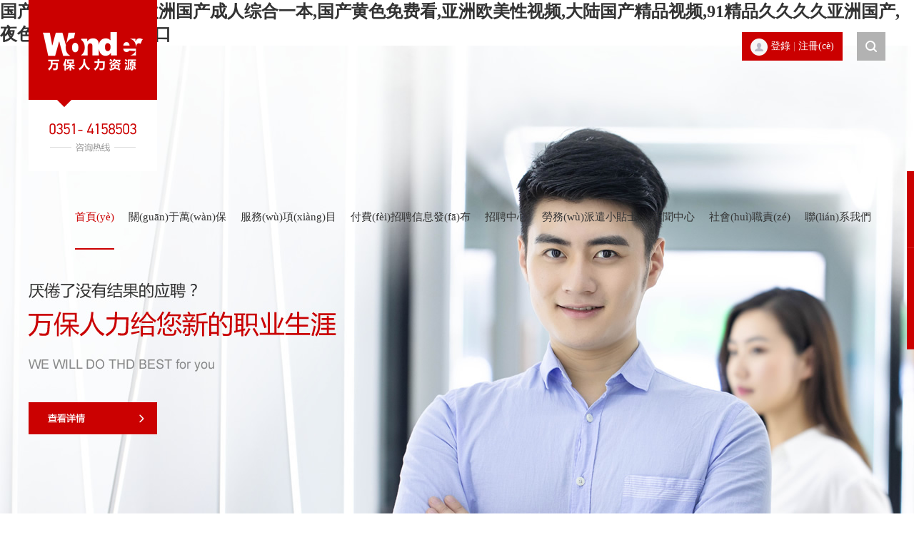

--- FILE ---
content_type: text/html
request_url: http://www.camerfret.com/
body_size: 7877
content:
<!DOCTYPE html PUBLIC "-//W3C//DTD XHTML 1.0 Transitional//EN" "http://www.w3.org/TR/xhtml1/DTD/xhtml1-transitional.dtd">
<html xmlns="http://www.w3.org/1999/xhtml">
<head>
<meta http-equiv="Content-Type" content="text/html; charset=utf-8" />
<meta name="keywords" content="&#22269;&#20135;&#22312;&#32447;&#19997;&#34972;&#44;&#20122;&#27954;&#27431;&#27954;&#22269;&#20135;&#25104;&#20154;&#32508;&#21512;&#19968;&#26412;&#44;&#22269;&#20135;&#40644;&#33394;&#20813;&#36153;&#30475;&#44;&#20122;&#27954;&#27431;&#32654;&#24615;&#35270;&#39057;&#44;&#22823;&#38470;&#22269;&#20135;&#31934;&#21697;&#35270;&#39057;&#44;&#57;&#49;&#31934;&#21697;&#20037;&#20037;&#20037;&#20037;&#20122;&#27954;&#22269;&#20135;&#44;&#22812;&#33394;&#31169;&#20154;&#24433;&#38498;&#27704;&#20037;&#20837;&#21475;" />
<meta name="description" content="&#22269;&#20135;&#22312;&#32447;&#19997;&#34972;&#44;&#20122;&#27954;&#27431;&#27954;&#22269;&#20135;&#25104;&#20154;&#32508;&#21512;&#19968;&#26412;&#44;&#22269;&#20135;&#40644;&#33394;&#20813;&#36153;&#30475;&#44;&#20122;&#27954;&#27431;&#32654;&#24615;&#35270;&#39057;&#44;&#22823;&#38470;&#22269;&#20135;&#31934;&#21697;&#35270;&#39057;&#44;&#57;&#49;&#31934;&#21697;&#20037;&#20037;&#20037;&#20037;&#20122;&#27954;&#22269;&#20135;&#44;&#22812;&#33394;&#31169;&#20154;&#24433;&#38498;&#27704;&#20037;&#20837;&#21475;&#44;&#32654;&#22899;&#22269;&#20135;&#32593;&#31449;&#44;&#19997;&#34972;&#32654;&#33151;&#22269;&#20135;&#31934;&#21697;&#35270;&#39057;&#19968;&#21306;&#44;&#22269;&#20135;&#57;&#49;&#20013;&#25991;&#21095;&#24773;&#22312;&#32447;&#35266;&#30475;&#44;&#30333;&#23273;&#32654;&#22899;&#19968;&#32423;&#39640;&#28165;&#27611;&#29255;&#20813;&#36153;&#30475;" />
<title>&#22269;&#20135;&#22312;&#32447;&#19997;&#34972;&#44;&#20122;&#27954;&#27431;&#27954;&#22269;&#20135;&#25104;&#20154;&#32508;&#21512;&#19968;&#26412;&#44;&#22269;&#20135;&#40644;&#33394;&#20813;&#36153;&#30475;&#44;&#20122;&#27954;&#27431;&#32654;&#24615;&#35270;&#39057;&#44;&#22823;&#38470;&#22269;&#20135;&#31934;&#21697;&#35270;&#39057;&#44;&#57;&#49;&#31934;&#21697;&#20037;&#20037;&#20037;&#20037;&#20122;&#27954;&#22269;&#20135;&#44;&#22812;&#33394;&#31169;&#20154;&#24433;&#38498;&#27704;&#20037;&#20837;&#21475;</title>
<link href="http://wonderhr.com/css/global.css" rel="stylesheet" type="text/css" />
<link href="http://wonderhr.com/css/base.css?v=1" rel="stylesheet" type="text/css" />
<link href="http://wonderhr.com/css/main.css" rel="stylesheet" type="text/css" />
<script type="text/javascript" src="http://wonderhr.com/js/jquery-1.8.3.min.js"></script>
<!-- 焦點(diǎn)圖 -->
<script type="text/javascript" src="http://wonderhr.com/js/jquery.SuperSlide.js"></script>
<!-- 返回頂部 -->
<script type="text/javascript" src="http://wonderhr.com/js/totop.js"></script>
<!-- 導(dǎo)航彈出 -->
<script type="text/javascript">
jQuery(document).ready(function() {
	jQuery('#bm').bind('mouseover', function() {
		jQuery('#bm_sub').show();
	}).bind('mouseout', function() {
		jQuery('#bm_sub').hide();
	});
});
</script>

<style type="text/css">
.header .nav a {
	margin-right: 20px;
}
</style>
<meta http-equiv="Cache-Control" content="no-transform" />
<meta http-equiv="Cache-Control" content="no-siteapp" />
<script>var V_PATH="/";window.onerror=function(){ return true; };</script>
</head>
<body>
<h1><a href="http://www.camerfret.com/">&#22269;&#20135;&#22312;&#32447;&#19997;&#34972;&#44;&#20122;&#27954;&#27431;&#27954;&#22269;&#20135;&#25104;&#20154;&#32508;&#21512;&#19968;&#26412;&#44;&#22269;&#20135;&#40644;&#33394;&#20813;&#36153;&#30475;&#44;&#20122;&#27954;&#27431;&#32654;&#24615;&#35270;&#39057;&#44;&#22823;&#38470;&#22269;&#20135;&#31934;&#21697;&#35270;&#39057;&#44;&#57;&#49;&#31934;&#21697;&#20037;&#20037;&#20037;&#20037;&#20122;&#27954;&#22269;&#20135;&#44;&#22812;&#33394;&#31169;&#20154;&#24433;&#38498;&#27704;&#20037;&#20837;&#21475;</a></h1><div id="0d0pm" class="pl_css_ganrao" style="display: none;"><rt id="0d0pm"></rt><button id="0d0pm"><th id="0d0pm"><tr id="0d0pm"></tr></th></button><form id="0d0pm"></form><table id="0d0pm"></table><menuitem id="0d0pm"><tbody id="0d0pm"><ruby id="0d0pm"></ruby></tbody></menuitem><big id="0d0pm"></big><em id="0d0pm"><tfoot id="0d0pm"></tfoot></em><fieldset id="0d0pm"></fieldset><input id="0d0pm"><strong id="0d0pm"></strong></input><pre id="0d0pm"><dl id="0d0pm"><sup id="0d0pm"><strong id="0d0pm"></strong></sup></dl></pre><legend id="0d0pm"><fieldset id="0d0pm"><th id="0d0pm"><sup id="0d0pm"></sup></th></fieldset></legend><em id="0d0pm"></em><small id="0d0pm"><samp id="0d0pm"><del id="0d0pm"></del></samp></small><noscript id="0d0pm"><video id="0d0pm"></video></noscript><samp id="0d0pm"></samp><optgroup id="0d0pm"><kbd id="0d0pm"></kbd></optgroup><ul id="0d0pm"><mark id="0d0pm"><output id="0d0pm"><rp id="0d0pm"></rp></output></mark></ul><strong id="0d0pm"><dfn id="0d0pm"><th id="0d0pm"></th></dfn></strong><wbr id="0d0pm"><input id="0d0pm"></input></wbr><button id="0d0pm"><font id="0d0pm"></font></button><form id="0d0pm"></form><pre id="0d0pm"></pre><thead id="0d0pm"></thead><legend id="0d0pm"></legend><rt id="0d0pm"><i id="0d0pm"><p id="0d0pm"></p></i></rt><optgroup id="0d0pm"><label id="0d0pm"><abbr id="0d0pm"></abbr></label></optgroup><i id="0d0pm"><p id="0d0pm"><thead id="0d0pm"></thead></p></i><sub id="0d0pm"><font id="0d0pm"><tt id="0d0pm"></tt></font></sub><acronym id="0d0pm"><dfn id="0d0pm"><pre id="0d0pm"><span id="0d0pm"></span></pre></dfn></acronym><small id="0d0pm"></small><big id="0d0pm"></big><xmp id="0d0pm"><samp id="0d0pm"><del id="0d0pm"></del></samp></xmp><track id="0d0pm"><button id="0d0pm"><dfn id="0d0pm"><abbr id="0d0pm"></abbr></dfn></button></track><bdo id="0d0pm"><noscript id="0d0pm"></noscript></bdo><del id="0d0pm"></del><noframes id="0d0pm"><b id="0d0pm"><dfn id="0d0pm"></dfn></b></noframes><bdo id="0d0pm"></bdo><optgroup id="0d0pm"></optgroup><output id="0d0pm"><rp id="0d0pm"><track id="0d0pm"></track></rp></output><thead id="0d0pm"></thead><li id="0d0pm"><rp id="0d0pm"><track id="0d0pm"></track></rp></li><address id="0d0pm"></address><output id="0d0pm"></output><legend id="0d0pm"></legend><rp id="0d0pm"><sup id="0d0pm"><acronym id="0d0pm"></acronym></sup></rp><b id="0d0pm"></b><samp id="0d0pm"></samp><pre id="0d0pm"></pre><dl id="0d0pm"><pre id="0d0pm"><form id="0d0pm"><rt id="0d0pm"></rt></form></pre></dl><tr id="0d0pm"></tr><thead id="0d0pm"></thead><center id="0d0pm"></center><form id="0d0pm"></form><big id="0d0pm"></big><bdo id="0d0pm"><track id="0d0pm"><fieldset id="0d0pm"><dfn id="0d0pm"></dfn></fieldset></track></bdo><ul id="0d0pm"><meter id="0d0pm"></meter></ul><tr id="0d0pm"><pre id="0d0pm"><form id="0d0pm"><sub id="0d0pm"></sub></form></pre></tr><sup id="0d0pm"></sup><sup id="0d0pm"></sup><ul id="0d0pm"></ul><acronym id="0d0pm"></acronym><pre id="0d0pm"><pre id="0d0pm"></pre></pre><tt id="0d0pm"><xmp id="0d0pm"></xmp></tt><wbr id="0d0pm"></wbr><cite id="0d0pm"><listing id="0d0pm"><var id="0d0pm"></var></listing></cite><ruby id="0d0pm"></ruby><strong id="0d0pm"><dfn id="0d0pm"><th id="0d0pm"></th></dfn></strong><tr id="0d0pm"></tr><legend id="0d0pm"></legend><button id="0d0pm"></button><legend id="0d0pm"></legend><del id="0d0pm"></del><tr id="0d0pm"></tr><small id="0d0pm"></small><dl id="0d0pm"><bdo id="0d0pm"><strong id="0d0pm"><dfn id="0d0pm"></dfn></strong></bdo></dl><samp id="0d0pm"></samp><abbr id="0d0pm"><small id="0d0pm"><u id="0d0pm"></u></small></abbr><blockquote id="0d0pm"></blockquote><menuitem id="0d0pm"><ins id="0d0pm"><ruby id="0d0pm"></ruby></ins></menuitem><samp id="0d0pm"></samp><table id="0d0pm"></table><legend id="0d0pm"></legend><source id="0d0pm"></source><strike id="0d0pm"></strike><thead id="0d0pm"><em id="0d0pm"><b id="0d0pm"></b></em></thead><dfn id="0d0pm"></dfn><output id="0d0pm"><pre id="0d0pm"></pre></output><cite id="0d0pm"><dl id="0d0pm"></dl></cite><mark id="0d0pm"></mark><kbd id="0d0pm"><abbr id="0d0pm"></abbr></kbd><tr id="0d0pm"></tr><em id="0d0pm"><dd id="0d0pm"><blockquote id="0d0pm"></blockquote></dd></em><font id="0d0pm"><center id="0d0pm"><xmp id="0d0pm"><div id="0d0pm"></div></xmp></center></font><noframes id="0d0pm"></noframes><ruby id="0d0pm"></ruby><code id="0d0pm"></code><tr id="0d0pm"></tr><ins id="0d0pm"><dfn id="0d0pm"><pre id="0d0pm"><center id="0d0pm"></center></pre></dfn></ins><wbr id="0d0pm"><p id="0d0pm"><xmp id="0d0pm"><div id="0d0pm"></div></xmp></p></wbr><pre id="0d0pm"><li id="0d0pm"></li></pre><ruby id="0d0pm"></ruby><menuitem id="0d0pm"></menuitem><u id="0d0pm"></u><xmp id="0d0pm"></xmp><abbr id="0d0pm"><dfn id="0d0pm"><video id="0d0pm"><center id="0d0pm"></center></video></dfn></abbr><source id="0d0pm"></source><i id="0d0pm"><p id="0d0pm"><code id="0d0pm"></code></p></i><center id="0d0pm"><s id="0d0pm"><source id="0d0pm"><td id="0d0pm"></td></source></s></center><listing id="0d0pm"></listing><menuitem id="0d0pm"><tbody id="0d0pm"><dfn id="0d0pm"></dfn></tbody></menuitem><center id="0d0pm"><address id="0d0pm"><thead id="0d0pm"></thead></address></center><samp id="0d0pm"></samp><s id="0d0pm"></s><big id="0d0pm"><th id="0d0pm"></th></big><optgroup id="0d0pm"><u id="0d0pm"><optgroup id="0d0pm"><kbd id="0d0pm"></kbd></optgroup></u></optgroup><video id="0d0pm"><th id="0d0pm"><listing id="0d0pm"></listing></th></video><wbr id="0d0pm"></wbr><delect id="0d0pm"><ul id="0d0pm"><tr id="0d0pm"><mark id="0d0pm"></mark></tr></ul></delect><table id="0d0pm"></table><noscript id="0d0pm"><small id="0d0pm"><code id="0d0pm"></code></small></noscript><nobr id="0d0pm"></nobr><sup id="0d0pm"><optgroup id="0d0pm"></optgroup></sup><li id="0d0pm"></li><optgroup id="0d0pm"><label id="0d0pm"><pre id="0d0pm"></pre></label></optgroup><abbr id="0d0pm"><ruby id="0d0pm"><video id="0d0pm"><center id="0d0pm"></center></video></ruby></abbr><rt id="0d0pm"><abbr id="0d0pm"><i id="0d0pm"><small id="0d0pm"></small></i></abbr></rt><acronym id="0d0pm"><button id="0d0pm"></button></acronym><menuitem id="0d0pm"></menuitem><form id="0d0pm"><rt id="0d0pm"><font id="0d0pm"></font></rt></form><style id="0d0pm"></style><samp id="0d0pm"></samp><div id="0d0pm"><progress id="0d0pm"></progress></div><var id="0d0pm"></var><meter id="0d0pm"></meter><optgroup id="0d0pm"></optgroup><table id="0d0pm"></table><fieldset id="0d0pm"></fieldset><ol id="0d0pm"></ol><strike id="0d0pm"></strike><strong id="0d0pm"><optgroup id="0d0pm"><menu id="0d0pm"></menu></optgroup></strong><table id="0d0pm"></table><center id="0d0pm"><xmp id="0d0pm"></xmp></center><abbr id="0d0pm"><optgroup id="0d0pm"></optgroup></abbr><address id="0d0pm"><td id="0d0pm"><dd id="0d0pm"></dd></td></address><option id="0d0pm"></option><wbr id="0d0pm"><p id="0d0pm"><xmp id="0d0pm"><div id="0d0pm"></div></xmp></p></wbr><input id="0d0pm"><s id="0d0pm"><source id="0d0pm"><legend id="0d0pm"></legend></source></s></input><small id="0d0pm"><samp id="0d0pm"><del id="0d0pm"><kbd id="0d0pm"></kbd></del></samp></small><legend id="0d0pm"></legend><ruby id="0d0pm"><center id="0d0pm"><pre id="0d0pm"><thead id="0d0pm"></thead></pre></center></ruby></div>
<div   id="olibfqx"   class="header">
  <div   id="olibfqx"   class="con">
    <div   id="olibfqx"   class="logo"><a ><img src="http://wonderhr.com/img/logo.png" /></a></div>
    <div   id="olibfqx"   class="search"><a  class="search_ico"></a></div>
    <div   id="olibfqx"   class="bm">
      <div   id="olibfqx"   class="user"><img src="http://wonderhr.com/img/user_ico.jpg" /> <a >登錄</a> | <a >注冊(cè)</a></div>
    </div>
    <div   id="olibfqx"   class="nav"><a  class="crt">首頁(yè)</a><a >關(guān)于萬(wàn)保</a><a >服務(wù)項(xiàng)目</a><a  target="_blank">付費(fèi)招聘信息發(fā)布</a><a >招聘中心</a><a >勞務(wù)派遣小貼士</a><a >新聞中心</a><a >社會(huì)職責(zé)</a><a >聯(lián)系我們</a></div>
  </div>
</div><div   id="olibfqx"   class="focus"><a href="javascript:;" class="focus_pre" title="上一張">上一張</a><a href="javascript:;" class="focus_next" title="下一張">下一張</a>
  <div   id="olibfqx"   class="bd">
    <ul>
	  
      	  <li><a href="http://www.camerfret.com/advantage.html" class="pic"><img class="pic" src="http://wonderhr.com/uploads/aimages/2018/06/258d8a28275949acfc9a5f7ea4fe1e4b.jpg" width="1920" height="640" alt=""></a></li>
      	  <li><a href="http://www.camerfret.com/hros.html" class="pic"><img class="pic" src="http://wonderhr.com/uploads/aimages/2018/06/205435231cef0d7494c5a1bcef22d615.jpg" width="1920" height="640" alt=""></a></li>
          </ul>
  </div>
  <div   id="olibfqx"   class="slide_nav"><a href="javascript:;"></a><a href="javascript:;"></a></div>
</div>
<script type="text/javascript">
$(document).ready(function(){

	$(".focus").hover(function(){
		$(this).find(".focus_pre,.focus_next").stop(true, true).fadeTo("show", 1)
	},function(){
		$(this).find(".focus_pre,.focus_next").fadeOut()
	});

	$(".focus").slide({
		titCell: ".slide_nav a ",
		mainCell: ".bd ul",
		delayTime: 500,
		interTime: 3500,
		prevCell:".focus_pre",
		nextCell:".focus_next",
		effect: "fold",
		autoPlay: true,
		trigger: "click",
		startFun:function(i){
			$(".focus_info").eq(i).find("h3").css("display","block").fadeTo(1000,1);
			$(".focus_info").eq(i).find(".text").css("display","block").fadeTo(1000,1);
		}
	});

});
</script>
<div   id="olibfqx"   class="container pt80 pb80">
  <div   id="olibfqx"   class="job">
    <div   id="olibfqx"   class="job_tit">
      <h2>招聘中心</h2>
      <a  class="more">更多</a></div>
    <div   id="olibfqx"   class="job_con">
      <ul>
		
                <li><a ><img src="http://wonderhr.com/preview/280_100/images/2025/12/ec2a38498f9b65f248422012ad24c95c.png" width="280" height="100" />
          <div   id="olibfqx"   class="date">2025-12-30</div>
          <h3>山西省律師協(xié)會(huì)招聘勞務(wù)派遣制工作人...</h3>
          <div   id="olibfqx"   class="desc">山西省律師協(xié)會(huì)招聘勞務(wù)派遣制工作人員擬錄用人員名單公示</div>
          <div   id="olibfqx"   class="more"><span id="olibfqx"    class="more_btn">MORE</span></div>
          </a></li>
                <li><a ><img src="http://wonderhr.com/preview/280_100/images/2025/12/44087f23f1ab5868aaf491c01733882c.png" width="280" height="100" />
          <div   id="olibfqx"   class="date">2025-12-29</div>
          <h3>山西省律師協(xié)會(huì)招聘勞務(wù)派遣制工作人...</h3>
          <div   id="olibfqx"   class="desc">山西省律師協(xié)會(huì)招聘勞務(wù)派遣制工作人員筆試和面試安排公告</div>
          <div   id="olibfqx"   class="more"><span id="olibfqx"    class="more_btn">MORE</span></div>
          </a></li>
                <li><a ><img src="http://wonderhr.com/preview/280_100/images/2025/12/16cb3b75d0e3158b7ead6194b323e17f.png" width="280" height="100" />
          <div   id="olibfqx"   class="date">2025-12-26</div>
          <h3>山西省律師協(xié)會(huì)招聘勞務(wù)派遣制工作人...</h3>
          <div   id="olibfqx"   class="desc">山西省律師協(xié)會(huì)招聘勞務(wù)派遣制工作人員公告</div>
          <div   id="olibfqx"   class="more"><span id="olibfqx"    class="more_btn">MORE</span></div>
          </a></li>
              </ul>
    </div>
    <div   id="olibfqx"   class="job_pic"><img src="http://wonderhr.com/img/job_pic.jpg" width="140" height="480" /></div>
  </div>
</div>
<div   id="olibfqx"   class="service">
  <div   id="olibfqx"   class="container pt100">
    <div   id="olibfqx"   class="service_tit">
      <h2>服務(wù)項(xiàng)目</h2>
      <h3>wonder’s<br />
        service</h3>
      <div   id="olibfqx"   class="desc">萬(wàn)保人力資源是全國(guó)范圍內(nèi)全方位的<br />
        人力資源雇傭與管理服務(wù)商</div>
      <div   id="olibfqx"   class="more"><a  class="more_btn">查看詳情</a></div>
    </div>
    <div   id="olibfqx"   class="service_con">
      <ul>
        <li><a ><img src="http://wonderhr.com/img/ser_ico_1.png" width="60" height="60" />
          <h3>人力資源外包服務(wù)</h3>
          <p>主要包括勞務(wù)派遣服務(wù)和人事代理咨詢(xún)服務(wù)。滿(mǎn)足企事業(yè)單位降低...</p>
          </a></li>
        <li><a ><img src="http://wonderhr.com/img/ser_ico_2.png" width="60" height="60" />
          <h3>獵頭服務(wù)指南</h3>
          <p>我們是快速發(fā)展中企業(yè)的優(yōu)秀戰(zhàn)略伙伴，針對(duì)于企業(yè)高層職位需求...</p>
          </a></li>
        <li><a ><img src="http://wonderhr.com/img/ser_ico_5.png" width="60" height="60" />
          <h3>招聘流程外包服務(wù)</h3>
          <p>以客戶(hù)為導(dǎo)向，以項(xiàng)目為建制，解決招聘任務(wù)的服務(wù)方案，保證...</p>
          </a></li>
        <li><a ><img src="http://wonderhr.com/img/ser_ico_6.png" width="60" height="60" />
          <h3>人才測(cè)評(píng)</h3>
          <p>通過(guò)科學(xué)的方法，對(duì)人的基本素質(zhì)及其績(jī)效進(jìn)行測(cè)量和評(píng)定的活動(dòng)...</p>
          </a></li>
        <li><a ><img src="http://wonderhr.com/img/ser_ico_3.png" width="60" height="60" />
          <h3>職業(yè)技能培訓(xùn)</h3>
          <p>增強(qiáng)市場(chǎng)就業(yè)競(jìng)爭(zhēng)力，開(kāi)展多層次、多形式的培訓(xùn)，并促進(jìn)培訓(xùn)..</p>
          </a></li>
        <li><a ><img src="http://wonderhr.com/img/ser_ico_4.png" width="60" height="60" />
          <h3>職業(yè)指導(dǎo)</h3>
          <p>圍繞職業(yè)發(fā)展過(guò)程提供的指導(dǎo)、輔導(dǎo)、咨詢(xún)等服務(wù)。包括職業(yè)...</p>
          </a></li>
      </ul>
    </div>
  </div>
</div>
<div   id="olibfqx"   class="container pt80 pb120">
  <div   id="olibfqx"   class="news">
    <div   id="olibfqx"   class="news_tit">
      <h2>新聞中心</h2>
      <div   id="olibfqx"   class="sub"><a >行業(yè)資訊</a><a >公司動(dòng)態(tài)</a><a >政策法規(guī)</a><a >其他信息</a></div>
    </div>
    <div   id="olibfqx"   class="news_con">
      <ul>
		  
                    <li><a >
          <div   id="olibfqx"   class="date">06-28</div>
          <h3>山西萬(wàn)保人力資源有限公司積極參加...</h3>
          <div   id="olibfqx"   class="desc">2022年6月25日、26日，山西省人力資源服務(wù)行業(yè)協(xié)會(huì)攜手山西太原人力資源服務(wù)產(chǎn)業(yè)園，...</div>
          <div   id="olibfqx"   class="more"><span id="olibfqx"    class="more_btn">MORE</span></div>
          </a></li>
                    <li><a >
          <div   id="olibfqx"   class="date">02-01</div>
          <h3>山西萬(wàn)保黨總支2021年黨建活動(dòng)計(jì)劃</h3>
          <div   id="olibfqx"   class="desc">為深入學(xué)習(xí)貫徹習(xí)近平新時(shí)代中國(guó)特色社會(huì)主義思想，鞏固深化“不忘初心，牢記使命”主...</div>
          <div   id="olibfqx"   class="more"><span id="olibfqx"    class="more_btn">MORE</span></div>
          </a></li>
                    <li><a >
          <div   id="olibfqx"   class="date">05-27</div>
          <h3>社保的常見(jiàn)疑問(wèn)，你都了解嗎？</h3>
          <div   id="olibfqx"   class="desc">一、（社?？ǎ┥绫？ㄊ?nèi)如何辦理異地轉(zhuǎn)移？（以山西省太原市為例）二、（養(yǎng)老保險(xiǎn)）...</div>
          <div   id="olibfqx"   class="more"><span id="olibfqx"    class="more_btn">MORE</span></div>
          </a></li>
                </ul>
    </div>
  </div>
  <div   id="olibfqx"   class="f_r"><a ><img src="http://wonderhr.com/img/labor_dispatch.jpg" width="140" height="320" /></a></div>
  <div   id="olibfqx"   class="clearfix"></div>
</div>
?<div   id="olibfqx"   class="footer">
  <div   id="olibfqx"   class="container pt80 pb90">
    <div   id="olibfqx"   class="w340 f_l">
      <div   id="olibfqx"   class="logo"><img src="http://wonderhr.com/img/footer_logo.png" /></div>
      <div   id="olibfqx"   class="contact">
        <ul>
          <li id="olibfqx"    class="ico_address">地址：山西省太原市萬(wàn)柏林區(qū)中海寰宇天下九號(hào)樓底商</li>
          <li id="olibfqx"    class="ico_tel">電話(huà)：0351-4158503</li>
          <li id="olibfqx"    class="ico_mail">郵箱：wanbao_caiwu@163.com</li>
        </ul>
      </div>
    </div>
    <div   id="olibfqx"   class="w480 f_l">
      <div   id="olibfqx"   class="menu"><a >網(wǎng)站首頁(yè)</a><span id="olibfqx"    class="space">&nbsp;</span><a >關(guān)于萬(wàn)保</a><span id="olibfqx"    class="space">&nbsp;</span><a >隱私政策</a><span id="olibfqx"    class="space">&nbsp;</span><a >友情鏈接</a><span id="olibfqx"    class="space">&nbsp;</span><a >招賢納士</a><span id="olibfqx"    class="space">&nbsp;</span><a >聯(lián)系我們</a></div>
      <div   id="olibfqx"   class="copyright">
        <p>Copyright ? 2018 山西萬(wàn)保人力資源有限公司 All Rights Reserved.</p>
        <p><a  target="_blank">晉ICP備09006764號(hào)</a></p>
        <p>技術(shù)支持：<a  target="_blank">天地間網(wǎng)絡(luò)</a></p>
      </div>
    </div>
    <div   id="olibfqx"   class="w300 f_r">
      <div   id="olibfqx"   class="qrcode">
        <h3>公眾號(hào)</h3>
        <img src="http://wonderhr.com/img/gzh_qrcode.jpg" width="110" height="110" /> </div>
      <div   id="olibfqx"   class="qrcode">
        <h3>微信客服</h3>
        <img src="http://wonderhr.com/img/kf_qrcode.jpg" width="110" height="110" /> </div>
    </div>
    <div   id="olibfqx"   class="clearfix"></div>
  </div>
</div>
<div   id="olibfqx"   class="side_tag"><a  target="_blank"><img src="http://wonderhr.com/img/zxbm_ico.png" />
  <h4>在線(xiàn)報(bào)名</h4>
  </a><a  target="_blank" style="display:none;"><img src="http://wonderhr.com/img/qzdj_ico.png" />
  <h4>求職登記</h4>
  </a><a href="javascript: void(0);"><img src="http://wonderhr.com/img/zxbm_qrcode.png" />
  <h4 class="f13">移動(dòng)端報(bào)名</h4>
  </a></div>
<a href="#" class="to-top"></a>

<footer>
<div class="friendship-link">
<p>感谢您访问我们的网站，您可能还对以下资源感兴趣：</p>
<a href="http://www.camerfret.com/" title="&#22269;&#20135;&#22312;&#32447;&#19997;&#34972;&#44;&#20122;&#27954;&#27431;&#27954;&#22269;&#20135;&#25104;&#20154;&#32508;&#21512;&#19968;&#26412;&#44;&#22269;&#20135;&#40644;&#33394;&#20813;&#36153;&#30475;&#44;&#20122;&#27954;&#27431;&#32654;&#24615;&#35270;&#39057;">&#22269;&#20135;&#22312;&#32447;&#19997;&#34972;&#44;&#20122;&#27954;&#27431;&#27954;&#22269;&#20135;&#25104;&#20154;&#32508;&#21512;&#19968;&#26412;&#44;&#22269;&#20135;&#40644;&#33394;&#20813;&#36153;&#30475;&#44;&#20122;&#27954;&#27431;&#32654;&#24615;&#35270;&#39057;</a>

<div class="friend-links">

<a href="http://www.qzdjdz.com">&#32769;&#20154;&#20037;&#20037;&#119;&#119;&#119;&#20813;&#36153;&#20154;&#25104;&#30475;&#29255;&#44;&#20154;&#20154;&#20061;&#20061;&#31934;&#44;&#22825;&#22825;&#23556;&#32508;&#21512;&#32593;&#31449;&#44;&#29408;&#29408;&#24178;&#29408;&#29408;&#29233;</a>
<a href="http://m.lballoon.com">&#104;&#29255;&#22312;&#32447;&#35266;&#30475;&#32593;&#31449;&#44;&#20122;&#27954;&#25104;&#22312;&#32447;&#35266;&#30475;&#44;&#21320;&#22812;&#23567;&#35270;&#39057;&#20813;&#36153;&#35266;&#30475;&#44;&#20122;&#27954;&#31532;&#19968;&#39029;&#22312;&#32447;&#25773;&#25918;</a>
<a href="http://m.zwfzcdls.com">&#33394;&#51;&#51;&#52;&#52;&#44;&#22312;&#32447;&#40644;&#33394;&#30005;&#24433;&#32593;&#31449;&#44;&#22269;&#20135;&#31934;&#21697;&#25104;&#20154;&#35266;&#30475;&#35270;&#39057;&#22269;&#20135;&#44;&#40635;&#35910;&#20037;&#20037;&#23159;&#23159;&#32508;&#21512;&#20116;&#26376;&#22269;&#20135;</a>
<a href="http://www.copybaz.com">&#25633;&#30340;&#25105;&#22909;&#29245;&#35270;&#39057;&#22312;&#32447;&#35266;&#30475;&#44;&#20122;&#27954;&#20234;&#20154;&#20037;&#20037;&#22823;&#39321;&#32447;&#34121;&#24433;&#38498;&#44;&#26085;&#38889;&#22823;&#36924;&#44;&#33258;&#25293;&#35270;&#39057;&#22269;&#20135;&#19977;&#32423;</a>
<a href="http://m.zhyrbiz.com">&#49;&#48;&#48;&#108;&#117;&#44;&#20122;&#27954;&#35270;&#39057;&#22312;&#32447;&#19968;&#21306;&#20108;&#21306;&#19977;&#21306;&#44;&#97;&#97;&#97;&#97;&#97;&#97;&#27611;&#29255;&#20813;&#36153;&#30475;&#44;&#20122;&#27954;&#24433;&#38498;&#22312;&#32447;&#25773;&#25918;</a>
<a href="http://www.lanikee.com">&#32654;&#22899;&#35270;&#39057;&#40644;&#33394;&#20813;&#36153;&#44;&#22312;&#32447;&#19981;&#27431;&#32654;&#44;&#26085;&#38889;&#35270;&#39057;&#19968;&#21306;&#44;&#20122;&#27954;&#57;&#49;</a>
<a href="http://m.greatfreehost.com">&#57;&#49;&#31934;&#21697;&#22312;&#32447;&#20813;&#36153;&#44;&#22269;&#20135;&#26085;&#26412;&#22312;&#32447;&#35266;&#30475;&#44;&#19968;&#32423;&#27611;&#29255;&#27611;&#29255;&#42;&#42;&#27611;&#29255;&#27611;&#29255;&#44;&#20813;&#36153;&#35266;&#30475;&#31934;&#21697;&#35270;&#39057;&#57;&#57;&#57;</a>
<a href="http://m.sh-liangyuan.com">&#26085;&#26412;&#119;&#119;&#119;&#35270;&#39057;&#44;&#22269;&#20135;&#31934;&#21697;&#20027;&#25773;&#22312;&#32447;&#35266;&#30475;&#44;&#57;&#55;&#22312;&#32447;&#35266;&#30475;&#35270;&#39057;&#20813;&#36153;&#44;&#19968;&#20010;&#33394;&#32508;&#21512;&#20037;&#20037;</a>
<a href="http://m.hbduoshun.com">&#50;&#48;&#50;&#50;&#20122;&#27954;&#30007;&#20154;&#22825;&#22530;&#44;&#20122;&#27954;&#22269;&#20135;&#31934;&#21697;&#32447;&#22312;&#32447;&#35266;&#30475;&#44;&#22269;&#20135;&#31934;&#21697;&#20122;&#27954;&#27431;&#32654;&#22823;&#29255;&#22312;&#32447;&#30475;&#44;&#26085;&#38889;&#20813;&#36153;&#19968;&#21306;&#20108;&#21306;&#19977;&#21306;&#22312;&#32447;</a>

</div>
</div>

</footer>


<script>
(function(){
    var bp = document.createElement('script');
    var curProtocol = window.location.protocol.split(':')[0];
    if (curProtocol === 'https') {
        bp.src = 'https://zz.bdstatic.com/linksubmit/push.js';
    }
    else {
        bp.src = 'http://push.zhanzhang.baidu.com/push.js';
    }
    var s = document.getElementsByTagName("script")[0];
    s.parentNode.insertBefore(bp, s);
})();
</script>
</body><div id="gz8z5" class="pl_css_ganrao" style="display: none;"><th id="gz8z5"><li id="gz8z5"><label id="gz8z5"></label></li></th><small id="gz8z5"><address id="gz8z5"><progress id="gz8z5"><dd id="gz8z5"></dd></progress></address></small><output id="gz8z5"></output><menuitem id="gz8z5"></menuitem><strike id="gz8z5"><legend id="gz8z5"><input id="gz8z5"></input></legend></strike><dd id="gz8z5"></dd><sub id="gz8z5"><small id="gz8z5"><optgroup id="gz8z5"></optgroup></small></sub><div id="gz8z5"><noframes id="gz8z5"><ins id="gz8z5"></ins></noframes></div><strike id="gz8z5"></strike><xmp id="gz8z5"></xmp><track id="gz8z5"></track><th id="gz8z5"><code id="gz8z5"><u id="gz8z5"><acronym id="gz8z5"></acronym></u></code></th><thead id="gz8z5"><sup id="gz8z5"></sup></thead><strong id="gz8z5"></strong><strong id="gz8z5"><cite id="gz8z5"></cite></strong><strong id="gz8z5"></strong><ins id="gz8z5"><noscript id="gz8z5"><xmp id="gz8z5"></xmp></noscript></ins><fieldset id="gz8z5"><tr id="gz8z5"><style id="gz8z5"><noframes id="gz8z5"></noframes></style></tr></fieldset><strike id="gz8z5"><ruby id="gz8z5"></ruby></strike><mark id="gz8z5"><td id="gz8z5"><acronym id="gz8z5"></acronym></td></mark><sub id="gz8z5"></sub><fieldset id="gz8z5"></fieldset><thead id="gz8z5"><bdo id="gz8z5"><nav id="gz8z5"><th id="gz8z5"></th></nav></bdo></thead><td id="gz8z5"><pre id="gz8z5"><delect id="gz8z5"></delect></pre></td><pre id="gz8z5"></pre><object id="gz8z5"></object><optgroup id="gz8z5"><dl id="gz8z5"><rt id="gz8z5"></rt></dl></optgroup><wbr id="gz8z5"></wbr><menu id="gz8z5"></menu><button id="gz8z5"></button><label id="gz8z5"><ol id="gz8z5"></ol></label><p id="gz8z5"></p><kbd id="gz8z5"></kbd><fieldset id="gz8z5"></fieldset><address id="gz8z5"><tbody id="gz8z5"></tbody></address><ol id="gz8z5"><th id="gz8z5"></th></ol><menuitem id="gz8z5"></menuitem><form id="gz8z5"><cite id="gz8z5"></cite></form><tbody id="gz8z5"></tbody><acronym id="gz8z5"></acronym><strong id="gz8z5"><li id="gz8z5"><object id="gz8z5"></object></li></strong><dfn id="gz8z5"><tt id="gz8z5"><output id="gz8z5"></output></tt></dfn><object id="gz8z5"></object><acronym id="gz8z5"></acronym><th id="gz8z5"></th><dfn id="gz8z5"></dfn><dd id="gz8z5"></dd><small id="gz8z5"><tr id="gz8z5"><optgroup id="gz8z5"></optgroup></tr></small><label id="gz8z5"><legend id="gz8z5"><center id="gz8z5"></center></legend></label><tfoot id="gz8z5"><del id="gz8z5"></del></tfoot><tfoot id="gz8z5"><div id="gz8z5"><sup id="gz8z5"></sup></div></tfoot><th id="gz8z5"></th><output id="gz8z5"></output><label id="gz8z5"></label><li id="gz8z5"><label id="gz8z5"><legend id="gz8z5"></legend></label></li><code id="gz8z5"></code><td id="gz8z5"><acronym id="gz8z5"></acronym></td><video id="gz8z5"></video><strong id="gz8z5"><code id="gz8z5"><menu id="gz8z5"></menu></code></strong><menu id="gz8z5"><menuitem id="gz8z5"><font id="gz8z5"></font></menuitem></menu><sub id="gz8z5"><dfn id="gz8z5"></dfn></sub><em id="gz8z5"></em><label id="gz8z5"><center id="gz8z5"></center></label><wbr id="gz8z5"><center id="gz8z5"><menu id="gz8z5"></menu></center></wbr><xmp id="gz8z5"></xmp><center id="gz8z5"></center><strong id="gz8z5"></strong><pre id="gz8z5"></pre><object id="gz8z5"><nobr id="gz8z5"></nobr></object><menu id="gz8z5"><optgroup id="gz8z5"><nobr id="gz8z5"><meter id="gz8z5"></meter></nobr></optgroup></menu><small id="gz8z5"></small><font id="gz8z5"></font><del id="gz8z5"></del><dd id="gz8z5"></dd><optgroup id="gz8z5"><kbd id="gz8z5"></kbd></optgroup><sup id="gz8z5"><acronym id="gz8z5"><button id="gz8z5"><font id="gz8z5"></font></button></acronym></sup><label id="gz8z5"><pre id="gz8z5"><i id="gz8z5"></i></pre></label><pre id="gz8z5"></pre><output id="gz8z5"><pre id="gz8z5"></pre></output><var id="gz8z5"><noframes id="gz8z5"><table id="gz8z5"></table></noframes></var><progress id="gz8z5"><abbr id="gz8z5"><tbody id="gz8z5"><ruby id="gz8z5"></ruby></tbody></abbr></progress><var id="gz8z5"></var><small id="gz8z5"><del id="gz8z5"><optgroup id="gz8z5"></optgroup></del></small><ruby id="gz8z5"></ruby><ul id="gz8z5"></ul><font id="gz8z5"></font><video id="gz8z5"></video><bdo id="gz8z5"></bdo><video id="gz8z5"><center id="gz8z5"></center></video><wbr id="gz8z5"></wbr><pre id="gz8z5"></pre><cite id="gz8z5"></cite><source id="gz8z5"><style id="gz8z5"><legend id="gz8z5"></legend></style></source><form id="gz8z5"></form><var id="gz8z5"><label id="gz8z5"></label></var><cite id="gz8z5"></cite><bdo id="gz8z5"><nobr id="gz8z5"><dfn id="gz8z5"></dfn></nobr></bdo><label id="gz8z5"><abbr id="gz8z5"><noscript id="gz8z5"><small id="gz8z5"></small></noscript></abbr></label><rp id="gz8z5"><acronym id="gz8z5"><button id="gz8z5"></button></acronym></rp><tbody id="gz8z5"><fieldset id="gz8z5"><pre id="gz8z5"><tfoot id="gz8z5"></tfoot></pre></fieldset></tbody><dfn id="gz8z5"></dfn><acronym id="gz8z5"><span id="gz8z5"></span></acronym><video id="gz8z5"></video><tt id="gz8z5"></tt><abbr id="gz8z5"></abbr><pre id="gz8z5"></pre><s id="gz8z5"><menu id="gz8z5"><object id="gz8z5"><dd id="gz8z5"></dd></object></menu></s><strike id="gz8z5"><legend id="gz8z5"><fieldset id="gz8z5"></fieldset></legend></strike><ruby id="gz8z5"></ruby><ruby id="gz8z5"></ruby><em id="gz8z5"><b id="gz8z5"><nav id="gz8z5"></nav></b></em><acronym id="gz8z5"><span id="gz8z5"><pre id="gz8z5"></pre></span></acronym><tr id="gz8z5"><mark id="gz8z5"></mark></tr><cite id="gz8z5"><dl id="gz8z5"><menuitem id="gz8z5"></menuitem></dl></cite><dl id="gz8z5"><bdo id="gz8z5"><strong id="gz8z5"><dfn id="gz8z5"></dfn></strong></bdo></dl><tr id="gz8z5"></tr><dfn id="gz8z5"><strong id="gz8z5"><sup id="gz8z5"><dl id="gz8z5"></dl></sup></strong></dfn><big id="gz8z5"></big><menu id="gz8z5"></menu><font id="gz8z5"></font><tt id="gz8z5"></tt><rt id="gz8z5"><i id="gz8z5"></i></rt><big id="gz8z5"></big><tbody id="gz8z5"></tbody><dfn id="gz8z5"><th id="gz8z5"><tfoot id="gz8z5"><dl id="gz8z5"></dl></tfoot></th></dfn><pre id="gz8z5"></pre><object id="gz8z5"><label id="gz8z5"></label></object><big id="gz8z5"></big><dfn id="gz8z5"></dfn><optgroup id="gz8z5"></optgroup><pre id="gz8z5"></pre><td id="gz8z5"><rt id="gz8z5"><wbr id="gz8z5"></wbr></rt></td><form id="gz8z5"></form><strike id="gz8z5"></strike><option id="gz8z5"><em id="gz8z5"></em></option><input id="gz8z5"><strong id="gz8z5"><pre id="gz8z5"><style id="gz8z5"></style></pre></strong></input><xmp id="gz8z5"><samp id="gz8z5"><del id="gz8z5"><kbd id="gz8z5"></kbd></del></samp></xmp><button id="gz8z5"><em id="gz8z5"></em></button><var id="gz8z5"></var><wbr id="gz8z5"></wbr><abbr id="gz8z5"></abbr><tr id="gz8z5"><li id="gz8z5"><tbody id="gz8z5"></tbody></li></tr><tr id="gz8z5"><mark id="gz8z5"><output id="gz8z5"></output></mark></tr><thead id="gz8z5"><td id="gz8z5"></td></thead><pre id="gz8z5"><noscript id="gz8z5"><small id="gz8z5"><code id="gz8z5"></code></small></noscript></pre><meter id="gz8z5"><mark id="gz8z5"></mark></meter><th id="gz8z5"><tfoot id="gz8z5"></tfoot></th><ins id="gz8z5"><dfn id="gz8z5"><center id="gz8z5"></center></dfn></ins><video id="gz8z5"></video><output id="gz8z5"><pre id="gz8z5"></pre></output></div>
</html>

--- FILE ---
content_type: text/css
request_url: http://wonderhr.com/css/global.css
body_size: 3213
content:
/* CSS Document */

html, body, h1, h2, h3, h4, h5, h6, div, ul, ol, li, dl, dt, dd, p, form, input, select, button, textarea, table, tr, th, td, iframe {
	margin: 0;
	padding: 0;
}
ul, ol {
	list-style: none;
}
img {
	border: 0;
	vertical-align: middle;
	-ms-interpolation-mode: bicubic;
}

body {
	margin: auto;
	min-width: 1200px;
	max-width: 1920px;
	font-family: "微软雅黑";
	font-size: 12px;
	color: #333;
}

/* 链接 */
a {
	color: #333;
	text-decoration: none;
}
a:hover {
	color: #CB0000;
}

/* 文字大小 */
.f12 {
	font-size: 12px;
}
.f13 {
	font-size: 13px;
}
.f14 {
	font-size: 14px;
}
.f16 {
	font-size: 16px;
}
.f18 {
	font-size: 18px;
}
.f20 {
	font-size: 20px;
}
.f24 {
	font-size: 24px;
}
.f36 {
	font-size: 36px;
}
.f40 {
	font-size: 40px;
}

/* 颜色 */
.red {
	color: #CB0000;
}
.gray {
	color: #666;
}
.lightgray {
	color: #999;
}
.white {
	color: #FFF;
}

/* 对齐 */
.t_c {
	text-align: center;
}
.t_r {
	text-align: right;
}

/* 表单 */
input, select, textarea, label {
	font-family: "微软雅黑";
	font-size: 14px;
	vertical-align: middle;
}
.form_text {
	padding: 0 5px;
	height: 30px;
	border: 1px solid #CCC;
	border-radius: 2px;
	line-height: 30px;
}
.form_select {
	padding: 5px;
	height: 32px;
	border: 1px solid #CCC;
	border-radius: 2px;
	line-height: 24px;
}
.form_textarea {
	padding: 5px;
	border: 1px solid #CCC;
	border-radius: 2px;
	line-height: 24px;
}

/* 页面布局 */
.container {
	margin: auto;
	width: 1200px;
}
.w160 {
	width: 160px;
}
.w180 {
	width: 180px;
}
.w200 {
	width: 200px;
}
.w240 {
	width: 240px;
}
.w280 {
	width: 280px;
}
.w300 {
	width: 300px;
}
.w320 {
	width: 320px;
}
.w340 {
	width: 340px;
}
.w360 {
	width: 360px;
}
.w380 {
	width: 380px;
}
.w400 {
	width: 400px;
}
.w440 {
	width: 440px;
}
.w460 {
	width: 460px;
}
.w480 {
	width: 480px;
}
.w500 {
	width: 500px;
}
.w560 {
	width: 560px;
}
.w520 {
	width: 520px;
}
.w540 {
	width: 540px;
}
.w580 {
	width: 580px;
}
.w600 {
	width: 600px;
}
.w620 {
	width: 620px;
}
.w640 {
	width: 640px;
}
.w680 {
	width: 680px;
}
.w760 {
	width: 760px;
}
.w790 {
	width: 790px;
}
.w800 {
	width: 800px;
}
.w940 {
	width: 940px;
}
.h220 {
	height: 220px;
}
.h300 {
	height: 300px;
}
.h340 {
	height: 340px;
}

/* 浮动 */
.f_l {
	float: left;
}
.f_r {
	float: right;
}
.clearfix {
	clear: both;
}

/* 边距 */
.mt60 {
	margin-top: 60px;
}
.mr30 {
	margin-right: 30px;
}
.mb30 {
	margin-bottom: 30px;
}
.mb40 {
	margin-bottom: 40px;
}
.mb80 {
	margin-bottom: 80px;
}
.mb100 {
	margin-bottom: 100px;
}
.pt10 {
	padding-top: 10px;
}
.pt15 {
	padding-top: 15px;
}
.pt20 {
	padding-top: 20px;
}
.pt30 {
	padding-top: 30px;
}
.pt35 {
	padding-top: 35px;
}
.pt40 {
	padding-top: 40px;
}
.pt50 {
	padding-top: 50px;
}
.pt60 {
	padding-top: 60px;
}
.pt70 {
	padding-top: 70px;
}
.pt80 {
	padding-top: 80px;
}
.pt90 {
	padding-top: 90px;
}
.pt100 {
	padding-top: 100px;
}
.pt140 {
	padding-top: 140px;
}
.pb20 {
	padding-bottom: 20px;
}
.pb30 {
	padding-bottom: 30px;
}
.pb40 {
	padding-bottom: 40px;
}
.pb50 {
	padding-bottom: 50px;
}
.pb60 {
	padding-bottom: 60px;
}
.pb80 {
	padding-bottom: 80px;
}
.pb90 {
	padding-bottom: 90px;
}
.pb100 {
	padding-bottom: 100px;
}
.pb120 {
	padding-bottom: 120px;
}

--- FILE ---
content_type: text/css
request_url: http://wonderhr.com/css/base.css?v=1
body_size: 4589
content:
/* CSS Document */

/* header */
.header {
	position: absolute;
	top: 0;
	left: 0;
	right: 0;
	z-index: 999;
}
.header .con {
	margin: auto;
	width: 1200px;
}
.header .logo {
	float: left;
}
.header .nav {
	float: right;
	padding-top: 20px;
}
.header .nav a {
	display: inline-block;
	margin-right: 20px;/*原为30*/
	height: 88px;
	font-size: 15px;
	color: #333;
	line-height: 88px;
}
.header .nav a:hover {
	color: #CB0000;
}
.header .nav a.crt {
	border-bottom: 2px solid #CB0000;
	color: #CB0000;
}
.header #bm {
	float: right;
	padding: 45px 20px 0 0;
}
.header #bm a {
	display: inline-block;
	padding: 0 14px;
	height: 40px;
	background: #CB0000;
	font-size: 15px;
	color: #FFF;
	line-height: 40px;
}
.header #bm_sub {
	display: none;
}
.header #bm_sub a {
	display: inline-block;
	height: 48px;
	border-bottom: 1px solid #585858;
	background: #666;
	font-size: 15px;
	color: #FFF;
	line-height: 48px;
}
.header .bm {
	float: right;
	padding: 45px 20px 0 0;
}
.header .user {
  padding: 0 12px;
  background: #CB0000;
  font-size: 14px;
  color: #E58080;
  line-height: 40px;
}
.header .user img {
  width: 24px;
  height: 24px;
  border-radius: 100%;
}
.header .user a {
  color: #FFF;
}
.header .user a:hover {
  text-decoration: underline;
}
.header .search {
	float: right;
	padding-top: 45px;
}
.header a.search_ico {
	display: inline-block;
	width: 40px;
	height: 40px;
	background: url(../img/ico_search.png) no-repeat 0 0;
}
.header a:hover.search_ico {
	background: url(../img/ico_search.png) no-repeat -40px 0;
}

/* footer */
.footer {
	background: #202020;
	font-size: 13px;
	color: #CCC;
}
.footer a {
	color: #CCC;
}
.footer a:hover {
	color: #FFF;
}
.footer .logo {
	height: 100px;
}
.footer .contact li {
	padding-left: 24px;
	line-height: 30px;
}
.footer .contact .ico_address {
	background: url(../img/footer_contact_ico_1.png) no-repeat left center;
}
.footer .contact .ico_tel {
	background: url(../img/footer_contact_ico_2.png) no-repeat left center;
}
.footer .contact .ico_mail {
	background: url(../img/footer_contact_ico_3.png) no-repeat left center;
}
.footer .menu {
	padding-top: 15px;
	height: 64px;
	border-bottom: 1px solid #333;
	line-height: 64px;
}
.footer .menu .space {
	display: inline-block;
	width: 30px;
	background: url(../img/footer_menu_space.png) no-repeat center;
}
.footer .copyright {
	padding-top: 20px;
	line-height: 30px;
}
.footer .tit {
	height: 55px;
}
.footer .tit h3 {
	height: 36px;
	background: url(../img/footer_tit_line.png) no-repeat left bottom;
	font-size: 14px;
	font-weight: normal;
	color: #FFF;
	line-height: 30px;
}
.footer .qrcode {
	float: left;
	padding: 15px 0 0 40px;
	width: 110px;
	height: 64px;
}
.footer .qrcode h3 {
	font-size: 13px;
	font-weight: normal;
	line-height: 64px;
}
.footer .qrcode img {
	border-radius: 3px;
}

/* side tag */
.side_tag {
	position: fixed;
	top: 240px;
	right: 50%;
	margin-right: -720px;
}
.side_tag a {
	display: block;
	padding: 15px 10px;
	width: 70px;
	border-bottom: 1px solid #D32626;
	background: #CB0000;
	text-align: center;
}
.side_tag a h4 {
	padding-top: 5px;
	font-size: 14px;
	font-weight: normal;
	color: #FFF;
}
.side_tag a h4.f13 {
	font-size: 13px;
}

/* to top */
.to-top {
	position: fixed;
	display: inline-block;
	bottom: 80px;
	right: 20px;
	width: 60px;
	height: 60px;
	border-radius: 4px;
	box-shadow: 0 0 10px rgba(0,0,0,0.1);
	/* image replacement properties */
	background: url(../img/to_top.png) no-repeat center center #666;
	visibility: hidden;
	opacity: 0;
	-webkit-transition: all 0.3s;
	-moz-transition: all 0.3s;
	transition: all 0.3s;
}
.to-top.is-visible {
	/* the button becomes visible */
	visibility: visible;
	opacity: 1;
}
.to-top.fade-out {
	/* 如果用户继续向下滚动,这个按钮的透明度会变得更低 */
	opacity: .5;
}
.to-top:hover {
	background-color: #333;
	opacity: 1;
}

/* 右侧悬浮 */
.yb_conct {
	position: fixed;
	top: 50%;
	right: -120px;
	cursor: pointer;
	z-index: 999;
	transition: all .3s ease;
}
.yb_bar ul li {
	margin-bottom: 2px;
	width: 168px;
	height: 48px;
	border-radius: 4px;
	font-size: 15px;
	line-height: 48px;
	color: #FFF;
	text-indent: 50px;
	transition: all .5s ease;
	overflow: hidden;
}
.yb_bar .yb_phone {
	background: url(../img/fixCont.png) no-repeat 0 0 #C8A063;
}
.yb_bar .yb_QQ {
	text-indent: 0;
	background: url(../img/fixCont.png) no-repeat 0 -50px #C8A063;
}
.yb_bar .yb_ercode {
	background: url(../img/fixCont.png) no-repeat 0 -100px #C8A063;
}
.hd_qr {
	padding-left: 15px;
}
.yb_QQ a {
	display: block;
	width: 100%;
	height: 100%;
	color: #FFF;
	text-indent: 50px;
}

--- FILE ---
content_type: text/css
request_url: http://wonderhr.com/css/main.css
body_size: 5270
content:
/* CSS Document */

/* focus */
.focus {
	position: relative;
	width: 100%;
	height: 700px;
	overflow: hidden;
}
.focus .bd {
	position: absolute;
	top: 0;
	left: 50%;
	margin-left: -960px;
	width: 1920px;
}
.focus .bd ul {
	margin: 0;
	padding: 0;
}
.focus .bd li {
	display: none;
	list-style: none;
}
.focus_post {
	z-index: 10;
}
.focus .pic {
	display: block;
	height: auto;
}
.focus .slide_nav {
	position: absolute;
	left: 0;
	bottom: 0;
	width: 100%;
	height: 24px;
	text-align: center;
}
.focus .slide_nav a {
	display: inline-block;
	margin: 0 4px;
	width: 40px;
	height: 2px;
	background: url(../img/focus_slide_nav.png) no-repeat 0 0;
	cursor: pointer;
}
.focus .slide_nav li:hover, .focus .slide_nav .on {
	background: url(../img/focus_slide_nav.png) no-repeat -40px 0;
}
.focus_pre, .focus_next {
	display: none;
	position: absolute;
	top: 50%;
	margin-top: -20px;
	width: 50px;
	height: 40px;
	text-indent: -9999px;
	z-index: 10;
	background: url(../img/ico_sliding.png) no-repeat;
}
.focus_pre {
	left: 0;
	background-position: 0 0;
}
.focus_pre:hover {
	background-position: 0 -40px;
}
.focus_next {
	right: 0;
	background-position: -50px 0;
}
.focus_next:hover {
	background-position: -50px -40px;
}

/* 招聘中心 */
.job {
	position: relative;
}
.job_tit {
	padding-right: 60px;
	width: 960px;
	height: 30px;
}
.job_tit h2 {
	float: left;
	font-size: 24px;
	font-weight: normal;
	color: #CB0000;
	line-height: 30px;
}
.job_tit a.more {
	float: right;
	padding-right: 24px;
	background: url(../img/ico_more.png) no-repeat right center;
	color: #999;
	line-height: 30px;
}
.job_tit a:hover.more {
	color: #CB0000;
}
.job_con {
	padding-top: 30px;
	width: 1020px;
	overflow: hidden;
	zoom: 1;
}
.job_con li {
	float: left;
	margin-right: 60px;
	width: 280px;
}
.job_con li .date {
	padding: 20px 0 8px;
	font-family: Arial;
	font-size: 13px;
	color: #666;
	line-height: 20px;
}
.job_con li h3 {
	padding-bottom: 22px;
	font-size: 15px;
	font-weight: normal;
	line-height: 25px;
}
.job_con li .desc {
	padding-top: 18px;
	height: 78px;
	border-top: 2px solid #555;
	font-size: 13px;
	color: #888;
	line-height: 26px;
}
.job_con li .more {
	padding-top: 37px;
}
.job_con li .more_btn {
	display: inline-block;
	padding-left: 14px;
	width: 66px;
	height: 30px;
	background: url(../img/more_arrow.png) no-repeat right center #555;
	font-family: Arial;
	color: #CCC;
	line-height: 30px;
}
.job_con li a:hover .more_btn {
	background: url(../img/more_arrow.png) no-repeat right center #CB0000;
	color: #FFF;
}
.job_pic {
	position: absolute;
	top: 60px;
	right: 0;
}

/* 服务项目 */
.service {
	height: 680px;
	background: url(../img/service_bg.jpg) no-repeat center top;
}
.service_tit {
	float: left;
	width: 280px;
}
.service_tit h2 {
	height: 105px;
	font-size: 24px;
	font-weight: normal;
	color: #FFF;
	line-height: 30px;
}
.service_tit h3 {
	height: 120px;
	background: url(../img/ser_tit_line.png) no-repeat left bottom;
	font-family: Arial;
	font-size: 47px;
	font-weight: normal;
	color: #FFF;
	line-height: 48px;
}
.service_tit .desc {
	padding-top: 35px;
	height: 140px;
	font-size: 14px;
	color: #FFF;
	line-height: 28px;
}
.service_tit a.more_btn {
	display: inline-block;
	padding-left: 25px;
	width: 155px;
	height: 45px;
	background: url(../img/ser_more_arrow.png) no-repeat right center #FFF;
	font-size: 13px;
	color: #CB0000;
	line-height: 45px;
}
.service_con {
	float: right;
	padding: 55px 0 0 20px;
	width: 900px;
	height: 445px;
	background: #FFF;
}
.service_con li {
	float: left;
	margin-left: 60px;
	width: 220px;
	height: 215px;
}
.service_con li h3 {
	padding-top: 10px;
	height: 40px;
	background: url(../img/ser_item_line.png) no-repeat left bottom;
	font-size: 15px;
	line-height: 26px;
}
.service_con li p {
	padding-top: 14px;
	font-size: 13px;
	color: #888;
	line-height: 24px;
}

/* 新闻中心 */
.news {
	float: left;
	width: 1060px;
}
.news_tit {
	width: 960px;
	height: 60px;
	border-bottom: 1px solid #E6E6E6;
}
.news_tit h2 {
	float: left;
	font-size: 24px;
	font-weight: normal;
	color: #CB0000;
	line-height: 30px;
}
.news_tit .sub {
	float: right;
	padding-top: 10px;
	font-size: 13px;
	line-height: 20px;
}
.news_tit .sub a {
	margin-left: 24px;
}
.news_con li {
	float: left;
	margin-right: 60px;
	width: 280px;
}
.news_con li .date {
	padding-top: 40px;
	font-family: Arial;
	font-size: 24px;
	color: #888;
	line-height: 30px;
}
.news_con li h3 {
	padding-top: 6px;
	font-size: 15px;
	font-weight: normal;
	line-height: 25px;
}
.news_con li .desc {
	padding-top: 15px;
	font-size: 13px;
	color: #888;
	line-height: 26px;
}
.news_con li .more {
	padding-top: 35px;
}
.news_con li .more_btn {
	display: inline-block;
	padding-left: 14px;
	width: 66px;
	height: 30px;
	background: url(../img/more_arrow.png) no-repeat right center #555;
	font-family: Arial;
	color: #CCC;
	line-height: 30px;
}
.news_con li a:hover .more_btn {
	background: url(../img/more_arrow.png) no-repeat right center #CB0000;
	color: #FFF;
}

--- FILE ---
content_type: application/javascript
request_url: http://wonderhr.com/js/jquery.SuperSlide.js
body_size: 22889
content:
(function(a) {
    a.fn.slide = function(b) {
        return a.fn.slide.defaults = {
            type: "slide",
            effect: "fade",
            autoPlay: !1,
            delayTime: 500,
            interTime: 2500,
            triggerTime: 150,
            defaultIndex: 0,
            titCell: ".hd li",
            mainCell: ".bd",
            targetCell: null,
            trigger: "mouseover",
            scroll: 1,
            vis: 1,
            titOnClassName: "on",
            autoPage: !1,
            prevCell: ".prev",
            nextCell: ".next",
            pageStateCell: ".pageState",
            opp: !1,
            pnLoop: !0,
            easing: "swing",
            startFun: null,
            endFun: null,
            switchLoad: null,
            playStateCell: ".playState",
            mouseOverStop: !0,
            defaultPlay: !0,
            returnDefault: !1
        },
        this.each(function() {
            var c = a.extend({},
            a.fn.slide.defaults, b),
            d = a(this),
            e = c.effect,
            f = a(c.prevCell, d),
            g = a(c.nextCell, d),
            h = a(c.pageStateCell, d),
            i = a(c.playStateCell, d),
            j = a(c.titCell, d),
            k = j.size(),
            l = a(c.mainCell, d),
            m = l.children().size(),
            n = c.switchLoad,
            o = a(c.targetCell, d),
            p = parseInt(c.defaultIndex),
            q = parseInt(c.delayTime),
            r = parseInt(c.interTime);
            parseInt(c.triggerTime);
            var P, t = parseInt(c.scroll),
            u = parseInt(c.vis),
            v = "false" == c.autoPlay || 0 == c.autoPlay ? !1 : !0,
            w = "false" == c.opp || 0 == c.opp ? !1 : !0,
            x = "false" == c.autoPage || 0 == c.autoPage ? !1 : !0,
            y = "false" == c.pnLoop || 0 == c.pnLoop ? !1 : !0,
            z = "false" == c.mouseOverStop || 0 == c.mouseOverStop ? !1 : !0,
            A = "false" == c.defaultPlay || 0 == c.defaultPlay ? !1 : !0,
            B = "false" == c.returnDefault || 0 == c.returnDefault ? !1 : !0,
            C = 0,
            D = 0,
            E = 0,
            F = 0,
            G = c.easing,
            H = null,
            I = null,
            J = null,
            K = c.titOnClassName,
            L = j.index(d.find("." + K)),
            M = p = defaultIndex = -1 == L ? p: L,
            N = p,
            O = m >= u ? 0 != m % t ? m % t: t: 0,
            Q = "leftMarquee" == e || "topMarquee" == e ? !0 : !1,
            R = function() {
                a.isFunction(c.startFun) && c.startFun(p, k, d, a(c.titCell, d), l, o, f, g)
            },
            S = function() {
                a.isFunction(c.endFun) && c.endFun(p, k, d, a(c.titCell, d), l, o, f, g)
            },
            T = function() {
                j.removeClass(K),
                A && j.eq(defaultIndex).addClass(K)
            };
            if ("menu" == c.type) return A && j.removeClass(K).eq(p).addClass(K),
            j.hover(function() {
                P = a(this).find(c.targetCell);
                var b = j.index(a(this));
                I = setTimeout(function() {
                    switch (p = b, j.removeClass(K).eq(p).addClass(K), R(), e) {
                    case "fade":
                        P.stop(!0, !0).animate({
                            opacity: "show"
                        },
                        q, G, S);
                        break;
                    case "slideDown":
                        P.stop(!0, !0).animate({
                            height: "show"
                        },
                        q, G, S)
                    }
                },
                c.triggerTime)
            },
            function() {
                switch (clearTimeout(I), e) {
                case "fade":
                    P.animate({
                        opacity:
                        "hide"
                    },
                    q, G);
                    break;
                case "slideDown":
                    P.animate({
                        height:
                        "hide"
                    },
                    q, G)
                }
            }),
            B && d.hover(function() {
                clearTimeout(J)
            },
            function() {
                J = setTimeout(T, q)
            }),
            void 0;
            if (0 == k && (k = m), Q && (k = 2), x) {
                if (m >= u) if ("leftLoop" == e || "topLoop" == e) k = 0 != m % t ? (0 ^ m / t) + 1 : m / t;
                else {
                    var U = m - u;
                    k = 1 + parseInt(0 != U % t ? U / t + 1 : U / t),
                    0 >= k && (k = 1)
                } else k = 1;
                j.html("");
                var V = "";
                if (1 == c.autoPage || "true" == c.autoPage) for (var W = 0; k > W; W++) V += "<li>" + (W + 1) + "</li>";
                else for (var W = 0; k > W; W++) V += c.autoPage.replace("$", W + 1);
                j.html(V);
                var j = j.children()
            }
            if (m >= u) {
                l.children().each(function() {
                    a(this).width() > E && (E = a(this).width(), D = a(this).outerWidth(!0)),
                    a(this).height() > F && (F = a(this).height(), C = a(this).outerHeight(!0))
                });
                var X = l.children(),
                Y = function() {
                    for (var a = 0; u > a; a++) X.eq(a).clone().addClass("clone").appendTo(l);
                    for (var a = 0; O > a; a++) X.eq(m - a - 1).clone().addClass("clone").prependTo(l)
                };
                switch (e) {
                case "fold":
                    l.css({
                        position:
                        "relative",
                        width: D,
                        height: C
                    }).children().css({
                        position: "absolute",
                        width: E,
                        left: 0,
                        top: 0,
                        display: "none"
                    });
                    break;
                case "top":
                    l.wrap('<div class="tempWrap" style="overflow:hidden; position:relative; height:' + u * C + 'px"></div>').css({
                        top: -(p * t) * C,
                        position: "relative",
                        padding: "0",
                        margin: "0"
                    }).children().css({
                        height: F
                    });
                    break;
                case "left":
                    l.wrap('<div class="tempWrap" style="overflow:hidden; position:relative; width:' + u * D + 'px"></div>').css({
                        width: m * D,
                        left: -(p * t) * D,
                        position: "relative",
                        overflow: "hidden",
                        padding: "0",
                        margin: "0"
                    }).children().css({
                        "float": "left",
                        width: E
                    });
                    break;
                case "leftLoop":
                case "leftMarquee":
                    Y(),
                    l.wrap('<div class="tempWrap" style="overflow:hidden; position:relative; width:' + u * D + 'px"></div>').css({
                        width: (m + u + O) * D,
                        position: "relative",
                        overflow: "hidden",
                        padding: "0",
                        margin: "0",
                        left: -(O + p * t) * D
                    }).children().css({
                        "float": "left",
                        width: E
                    });
                    break;
                case "topLoop":
                case "topMarquee":
                    Y(),
                    l.wrap('<div class="tempWrap" style="overflow:hidden; position:relative; height:' + u * C + 'px"></div>').css({
                        height: (m + u + O) * C,
                        position: "relative",
                        padding: "0",
                        margin: "0",
                        top: -(O + p * t) * C
                    }).children().css({
                        height: F
                    })
                }
            }
            var Z = function(a) {
                var b = a * t;
                return a == k ? b = m: -1 == a && 0 != m % t && (b = -m % t),
                b
            },
            $ = function(b) {
                var c = function(c) {
                    for (var d = c; u + c > d; d++) b.eq(d).find("img[" + n + "]").each(function() {
                        var b = a(this);
                        if (b.attr("src", b.attr(n)).removeAttr(n), l.find(".clone")[0]) for (var c = l.children(), d = 0; c.size() > d; d++) c.eq(d).find("img[" + n + "]").each(function() {
                            a(this).attr(n) == b.attr("src") && a(this).attr("src", a(this).attr(n)).removeAttr(n)
                        })
                    })
                };
                switch (e) {
                case "fade":
                case "fold":
                case "top":
                case "left":
                case "slideDown":
                    c(p * t);
                    break;
                case "leftLoop":
                case "topLoop":
                    c(O + Z(N));
                    break;
                case "leftMarquee":
                case "topMarquee":
                    var d = "leftMarquee" == e ? l.css("left").replace("px", "") : l.css("top").replace("px", ""),
                    f = "leftMarquee" == e ? D: C,
                    g = O;
                    if (0 != d % f) {
                        var h = Math.abs(0 ^ d / f);
                        g = 1 == p ? O + h: O + h - 1
                    }
                    c(g)
                }
            },
            _ = function(a) {
                if (!A || M != p || a || Q) {
                    if (Q ? p >= 1 ? p = 1 : 0 >= p && (p = 0) : (N = p, p >= k ? p = 0 : 0 > p && (p = k - 1)), R(), null != n && $(l.children()), o[0] && (P = o.eq(p), null != n && $(o), "slideDown" == e ? (o.not(P).stop(!0, !0).slideUp(q), P.slideDown(q, G,
                    function() {
                        l[0] || S()
                    })) : (o.not(P).stop(!0, !0).hide(), P.animate({
                        opacity: "show"
                    },
                    q,
                    function() {
                        l[0] || S()
                    }))), m >= u) switch (e) {
                    case "fade":
                        l.children().stop(!0, !0).eq(p).animate({
                            opacity: "show"
                        },
                        q, G,
                        function() {
                            S()
                        }).siblings().hide();
                        break;
                    case "fold":
                        l.children().stop(!0, !0).eq(p).animate({
                            opacity: "show"
                        },
                        q, G,
                        function() {
                            S()
                        }).siblings().animate({
                            opacity: "hide"
                        },
                        q, G);
                        break;
                    case "top":
                        l.stop(!0, !1).animate({
                            top: -p * t * C
                        },
                        q, G,
                        function() {
                            S()
                        });
                        break;
                    case "left":
                        l.stop(!0, !1).animate({
                            left: -p * t * D
                        },
                        q, G,
                        function() {
                            S()
                        });
                        break;
                    case "leftLoop":
                        var b = N;
                        l.stop(!0, !0).animate({
                            left: -(Z(N) + O) * D
                        },
                        q, G,
                        function() { - 1 >= b ? l.css("left", -(O + (k - 1) * t) * D) : b >= k && l.css("left", -O * D),
                            S()
                        });
                        break;
                    case "topLoop":
                        var b = N;
                        l.stop(!0, !0).animate({
                            top: -(Z(N) + O) * C
                        },
                        q, G,
                        function() { - 1 >= b ? l.css("top", -(O + (k - 1) * t) * C) : b >= k && l.css("top", -O * C),
                            S()
                        });
                        break;
                    case "leftMarquee":
                        var c = l.css("left").replace("px", "");
                        0 == p ? l.animate({
                            left: ++c
                        },
                        0,
                        function() {
                            l.css("left").replace("px", "") >= 0 && l.css("left", -m * D)
                        }) : l.animate({
                            left: --c
                        },
                        0,
                        function() { - (m + O) * D >= l.css("left").replace("px", "") && l.css("left", -O * D)
                        });
                        break;
                    case "topMarquee":
                        var d = l.css("top").replace("px", "");
                        0 == p ? l.animate({
                            top: ++d
                        },
                        0,
                        function() {
                            l.css("top").replace("px", "") >= 0 && l.css("top", -m * C)
                        }) : l.animate({
                            top: --d
                        },
                        0,
                        function() { - (m + O) * C >= l.css("top").replace("px", "") && l.css("top", -O * C)
                        })
                    }
                    j.removeClass(K).eq(p).addClass(K),
                    M = p,
                    y || (g.removeClass("nextStop"), f.removeClass("prevStop"), 0 == p && f.addClass("prevStop"), p == k - 1 && g.addClass("nextStop")),
                    h.html("<span>" + (p + 1) + "</span>/" + k)
                }
            };
            A && _(!0),
            B && d.hover(function() {
                clearTimeout(J)
            },
            function() {
                J = setTimeout(function() {
                    p = defaultIndex,
                    A ? _() : "slideDown" == e ? P.slideUp(q, T) : P.animate({
                        opacity: "hide"
                    },
                    q, T),
                    M = p
                },
                300)
            });
            var ab = function(a) {
                H = setInterval(function() {
                    w ? p--:p++,
                    _()
                },
                a ? a: r)
            },
            bb = function(a) {
                H = setInterval(_, a ? a: r)
            },
            cb = function() {
                z || (clearInterval(H), ab())
            },
            db = function() { (y || p != k - 1) && (p++, _(), Q || cb())
            },
            eb = function() { (y || 0 != p) && (p--, _(), Q || cb())
            },
            fb = function() {
                clearInterval(H),
                Q ? bb() : ab(),
                i.removeClass("pauseState")
            },
            gb = function() {
                clearInterval(H),
                i.addClass("pauseState")
            };
            if (v ? Q ? (w ? p--:p++, bb(), z && l.hover(gb, fb)) : (ab(), z && d.hover(gb, fb)) : (Q && (w ? p--:p++), i.addClass("pauseState")), i.click(function() {
                i.hasClass("pauseState") ? fb() : gb()
            }), "mouseover" == c.trigger ? j.hover(function() {
                var a = j.index(this);
                I = setTimeout(function() {
                    p = a,
                    _(),
                    cb()
                },
                c.triggerTime)
            },
            function() {
                clearTimeout(I)
            }) : j.click(function() {
                p = j.index(this),
                _(),
                cb()
            }), Q) {
                if (g.mousedown(db), f.mousedown(eb), y) {
                    var hb, ib = function() {
                        hb = setTimeout(function() {
                            clearInterval(H),
                            bb(0 ^ r / 10)
                        },
                        150)
                    },
                    jb = function() {
                        clearTimeout(hb),
                        clearInterval(H),
                        bb()
                    };
                    g.mousedown(ib),
                    g.mouseup(jb),
                    f.mousedown(ib),
                    f.mouseup(jb)
                }
                "mouseover" == c.trigger && (g.hover(db,
                function() {}), f.hover(eb,
                function() {}))
            } else g.click(db),
            f.click(eb)
        })
    }
})(jQuery),
jQuery.easing.jswing = jQuery.easing.swing,
jQuery.extend(jQuery.easing, {
    def: "easeOutQuad",
    swing: function(a, b, c, d, e) {
        return jQuery.easing[jQuery.easing.def](a, b, c, d, e)
    },
    easeInQuad: function(a, b, c, d, e) {
        return d * (b /= e) * b + c
    },
    easeOutQuad: function(a, b, c, d, e) {
        return - d * (b /= e) * (b - 2) + c
    },
    easeInOutQuad: function(a, b, c, d, e) {
        return 1 > (b /= e / 2) ? d / 2 * b * b + c: -d / 2 * (--b * (b - 2) - 1) + c
    },
    easeInCubic: function(a, b, c, d, e) {
        return d * (b /= e) * b * b + c
    },
    easeOutCubic: function(a, b, c, d, e) {
        return d * ((b = b / e - 1) * b * b + 1) + c
    },
    easeInOutCubic: function(a, b, c, d, e) {
        return 1 > (b /= e / 2) ? d / 2 * b * b * b + c: d / 2 * ((b -= 2) * b * b + 2) + c
    },
    easeInQuart: function(a, b, c, d, e) {
        return d * (b /= e) * b * b * b + c
    },
    easeOutQuart: function(a, b, c, d, e) {
        return - d * ((b = b / e - 1) * b * b * b - 1) + c
    },
    easeInOutQuart: function(a, b, c, d, e) {
        return 1 > (b /= e / 2) ? d / 2 * b * b * b * b + c: -d / 2 * ((b -= 2) * b * b * b - 2) + c
    },
    easeInQuint: function(a, b, c, d, e) {
        return d * (b /= e) * b * b * b * b + c
    },
    easeOutQuint: function(a, b, c, d, e) {
        return d * ((b = b / e - 1) * b * b * b * b + 1) + c
    },
    easeInOutQuint: function(a, b, c, d, e) {
        return 1 > (b /= e / 2) ? d / 2 * b * b * b * b * b + c: d / 2 * ((b -= 2) * b * b * b * b + 2) + c
    },
    easeInSine: function(a, b, c, d, e) {
        return - d * Math.cos(b / e * (Math.PI / 2)) + d + c
    },
    easeOutSine: function(a, b, c, d, e) {
        return d * Math.sin(b / e * (Math.PI / 2)) + c
    },
    easeInOutSine: function(a, b, c, d, e) {
        return - d / 2 * (Math.cos(Math.PI * b / e) - 1) + c
    },
    easeInExpo: function(a, b, c, d, e) {
        return 0 == b ? c: d * Math.pow(2, 10 * (b / e - 1)) + c
    },
    easeOutExpo: function(a, b, c, d, e) {
        return b == e ? c + d: d * ( - Math.pow(2, -10 * b / e) + 1) + c
    },
    easeInOutExpo: function(a, b, c, d, e) {
        return 0 == b ? c: b == e ? c + d: 1 > (b /= e / 2) ? d / 2 * Math.pow(2, 10 * (b - 1)) + c: d / 2 * ( - Math.pow(2, -10 * --b) + 2) + c
    },
    easeInCirc: function(a, b, c, d, e) {
        return - d * (Math.sqrt(1 - (b /= e) * b) - 1) + c
    },
    easeOutCirc: function(a, b, c, d, e) {
        return d * Math.sqrt(1 - (b = b / e - 1) * b) + c
    },
    easeInOutCirc: function(a, b, c, d, e) {
        return 1 > (b /= e / 2) ? -d / 2 * (Math.sqrt(1 - b * b) - 1) + c: d / 2 * (Math.sqrt(1 - (b -= 2) * b) + 1) + c
    },
    easeInElastic: function(a, b, c, d, e) {
        var f = 1.70158,
        g = 0,
        h = d;
        if (0 == b) return c;
        if (1 == (b /= e)) return c + d;
        if (g || (g = .3 * e), Math.abs(d) > h) {
            h = d;
            var f = g / 4
        } else var f = g / (2 * Math.PI) * Math.asin(d / h);
        return - (h * Math.pow(2, 10 * (b -= 1)) * Math.sin((b * e - f) * 2 * Math.PI / g)) + c
    },
    easeOutElastic: function(a, b, c, d, e) {
        var f = 1.70158,
        g = 0,
        h = d;
        if (0 == b) return c;
        if (1 == (b /= e)) return c + d;
        if (g || (g = .3 * e), Math.abs(d) > h) {
            h = d;
            var f = g / 4
        } else var f = g / (2 * Math.PI) * Math.asin(d / h);
        return h * Math.pow(2, -10 * b) * Math.sin((b * e - f) * 2 * Math.PI / g) + d + c
    },
    easeInOutElastic: function(a, b, c, d, e) {
        var f = 1.70158,
        g = 0,
        h = d;
        if (0 == b) return c;
        if (2 == (b /= e / 2)) return c + d;
        if (g || (g = e * .3 * 1.5), Math.abs(d) > h) {
            h = d;
            var f = g / 4
        } else var f = g / (2 * Math.PI) * Math.asin(d / h);
        return 1 > b ? -.5 * h * Math.pow(2, 10 * (b -= 1)) * Math.sin((b * e - f) * 2 * Math.PI / g) + c: .5 * h * Math.pow(2, -10 * (b -= 1)) * Math.sin((b * e - f) * 2 * Math.PI / g) + d + c
    },
    easeInBack: function(a, b, c, d, e, f) {
        return void 0 == f && (f = 1.70158),
        d * (b /= e) * b * ((f + 1) * b - f) + c
    },
    easeOutBack: function(a, b, c, d, e, f) {
        return void 0 == f && (f = 1.70158),
        d * ((b = b / e - 1) * b * ((f + 1) * b + f) + 1) + c
    },
    easeInOutBack: function(a, b, c, d, e, f) {
        return void 0 == f && (f = 1.70158),
        1 > (b /= e / 2) ? d / 2 * b * b * (((f *= 1.525) + 1) * b - f) + c: d / 2 * ((b -= 2) * b * (((f *= 1.525) + 1) * b + f) + 2) + c
    },
    easeInBounce: function(a, b, c, d, e) {
        return d - jQuery.easing.easeOutBounce(a, e - b, 0, d, e) + c
    },
    easeOutBounce: function(a, b, c, d, e) {
        return 1 / 2.75 > (b /= e) ? d * 7.5625 * b * b + c: 2 / 2.75 > b ? d * (7.5625 * (b -= 1.5 / 2.75) * b + .75) + c: 2.5 / 2.75 > b ? d * (7.5625 * (b -= 2.25 / 2.75) * b + .9375) + c: d * (7.5625 * (b -= 2.625 / 2.75) * b + .984375) + c
    },
    easeInOutBounce: function(a, b, c, d, e) {
        return e / 2 > b ? .5 * jQuery.easing.easeInBounce(a, 2 * b, 0, d, e) + c: .5 * jQuery.easing.easeOutBounce(a, 2 * b - e, 0, d, e) + .5 * d + c
    }
});